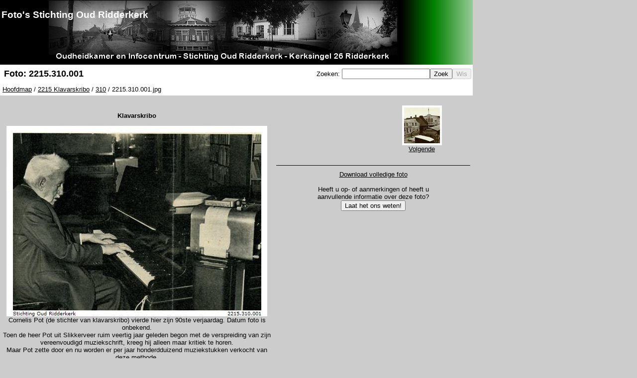

--- FILE ---
content_type: text/html; charset=utf-8
request_url: https://fotos.oudridderkerk.nl/imageview.aspx?path=2215+Klavarskribo%2F310%2F2215.310.001.jpg%2F
body_size: 9874
content:


<!DOCTYPE html PUBLIC "-//W3C//DTD XHTML 1.0 Transitional//EN" "http://www.w3.org/TR/xhtml1/DTD/xhtml1-transitional.dtd">
<html xmlns="http://www.w3.org/1999/xhtml">
<head id="ctl00_Head1"><link href="styles.css" type="text/css" rel="stylesheet" /><title>
	Foto's Stichting Oud Ridderkerk : 310 : 2215.310.001.jpg
</title>
    <style type="text/css">
        .style1
        {
            color: #0000FF;
        }
    </style>
</head>
<body>
    <form name="aspnetForm" method="post" action="imageview.aspx?path=2215+Klavarskribo%2f310%2f2215.310.001.jpg%2f" id="aspnetForm">
<div>
<input type="hidden" name="__EVENTTARGET" id="__EVENTTARGET" value="" />
<input type="hidden" name="__EVENTARGUMENT" id="__EVENTARGUMENT" value="" />
<input type="hidden" name="__VIEWSTATE" id="__VIEWSTATE" value="/[base64]/cGF0aD0yMjE1K0tsYXZhcnNrcmlibyUyZiYiIHRpdGxlPSIyMjE1IEtsYXZhcnNrcmlibyIgPjIyMTUgS2xhdmFyc2tyaWJvPC9hPiAvIDxhIGhyZWY9Ii9mb2xkZXJ2aWV3LmFzcHg/[base64]/[base64]" />
</div>

<script type="text/javascript">
//<![CDATA[
var theForm = document.forms['aspnetForm'];
if (!theForm) {
    theForm = document.aspnetForm;
}
function __doPostBack(eventTarget, eventArgument) {
    if (!theForm.onsubmit || (theForm.onsubmit() != false)) {
        theForm.__EVENTTARGET.value = eventTarget;
        theForm.__EVENTARGUMENT.value = eventArgument;
        theForm.submit();
    }
}
//]]>
</script>


<script src="/WebResource.axd?d=9ErLUD5Vfil4ybHFWGrN-5zDDUxDyvQ6P5rRH2yy0M3HBN1_jm5j_vbJhpMNoFmT6uFxnNm9-K5UBa9wTkKGdeuni2k1&amp;t=636721101600000000" type="text/javascript"></script>


<script src="/ScriptResource.axd?d=NNRc9GOBxFWfcfM9WFQtGuSOe20ch771OgrYVxzTR2MnqCGgnvLNvXI3afFrFjNaMCRWWl0_XTk4hlsokK9YTtDWMLmVy-oups3ZB2W-z8YlJZVKCUVLbY-ouWeRbcRcg9W5Ht5Ypu98-jK9fWf478_19NBZYN1TvhaFPUKRN7SK8UJT0&amp;t=3554ad18" type="text/javascript"></script>
<script type="text/javascript">
//<![CDATA[
if (typeof(Sys) === 'undefined') throw new Error('Het ASP.NET Ajax-framework aan de clientzijde is niet geladen.');
//]]>
</script>

<script src="/ScriptResource.axd?d=67dqZ7lZU6zwfuKQrlG7xNbj0SlAfx8UOK-lqaDftuAMLPEMCh1VASdQ7GSLP4XXk8qyRyfa3LLOptSmjBv0XCQpmr0EuH_yQozTFehuSYZa0ilTDljeqzoazmV158QrTX7b18BXgbDFbjKm2XfNr6BTvDEPoy2H9VvAvZZt37QT6ljS0&amp;t=3554ad18" type="text/javascript"></script>
<div>

	<input type="hidden" name="__VIEWSTATEGENERATOR" id="__VIEWSTATEGENERATOR" value="E6CBCF00" />
	<input type="hidden" name="__EVENTVALIDATION" id="__EVENTVALIDATION" value="/wEWBQKhvN+fDAKiq83cBQLprLfbDQLT1f7wBwKT9afoCv1dzDZuq1t6MfmgJqpzCM1ASfEv" />
</div>
    <script type="text/javascript">
//<![CDATA[
Sys.WebForms.PageRequestManager._initialize('ctl00$ScriptManager1', document.getElementById('aspnetForm'));
Sys.WebForms.PageRequestManager.getInstance()._updateControls(['tctl00$ContentWrapper$UpdatePanel1'], [], [], 90);
//]]>
</script>

    <div id="container">
        <div id="header">
            <table width="100%">
                <tr>
                    <td>
                        <h2>
                            Foto's Stichting Oud Ridderkerk</h2>
                    </td>
                    <td align="right">
                        
                    </td>
                </tr>
            </table>
        </div>
        <div id="pageheader">
            <table style="width: 100%;">
                <tr>
                    <td align="left">
                        
    <h2>
        <span id="ctl00_PageHeader_lblFotoNaam">Foto: 2215.310.001</span></h2>

                    </td>
                    <td align="right">
                        Zoeken:
                        <input name="ctl00$txtZoektekst" type="text" id="ctl00_txtZoektekst" /><input type="submit" name="ctl00$btnZoek" value="Zoek" id="ctl00_btnZoek" /><input type="submit" name="ctl00$btnWis" value="Wis" id="ctl00_btnWis" disabled="disabled" />
                    </td>
                </tr>
            </table>
            <div id="breadcrumb">
                <a href="/" title="Hoofdmap" >Hoofdmap</a> / <a href="/folderview.aspx?path=2215+Klavarskribo%2f&" title="2215 Klavarskribo" >2215 Klavarskribo</a> / <a href="/folderview.aspx?path=2215+Klavarskribo%2f310%2f&" title="310" >310</a> / 2215.310.001.jpg

            </div>
        </div>
        <div id="contentwrapper">
            
    <div id="ctl00_ContentWrapper_UpdatePanel1">
	
            <table width="100%" cellpadding="0" cellspacing="0">
                <tr>
                    <td id="centerpane">
                        <div id="MainImageHolder">
                            <p>
                                <b>
                                    <span id="ctl00_ContentWrapper_lblFileTitle">Klavarskribo</span></b>
                            </p>
                            <img id="ctl00_ContentWrapper_imgImage500" src="/image.ashx?imagewidth=500&amp;path=2215+Klavarskribo%2f310%2f2215.310.001.jpg%2f" style="border-width:0px;" />
                            <br />
                            Cornelis Pot (de stichter van klavarskribo) vierde hier zijn 90ste verjaardag. Datum foto is onbekend.<br/>Toen de heer Pot uit Slikkerveer ruim veertig jaar geleden begon met de verspreiding van zijn vereenvoudigd muziekschrift, kreeg  hij alleen maar kritiek te horen.<br/>Maar Pot zette door en nu worden er per jaar honderdduizend muziekstukken verkocht van  deze methode.



                        </div>
                    </td>
                    <td id="rightpane" valign="top">
                        <table width="100%" cellpadding="0" cellspacing="0">
                            <tr>
                                <td class="imagecell">
                                    
                                    <img id="ctl00_ContentWrapper_imgVorigeLeeg" src="Images/leeg.gif" style="border-width:0px;" />
                                </td>
                                <td class="imagecell">
                                    <a id="ctl00_ContentWrapper_hlVolgende" href="/imageview.aspx?path=2215+Klavarskribo%2f310%2f2215.310.002.jpg%2f"><img id="ctl00_ContentWrapper_imgVolgende" src="/image.ashx?imagewidth=80&amp;path=2215+Klavarskribo%2f310%2f2215.310.002.jpg%2f" style="border-width:0px;" />
                                        <br />
                                        <span id="ctl00_ContentWrapper_lblVolgende">Volgende</span></a>
                                    
                                </td>
                            </tr>
                        </table>
                        <br />
                        <div id="ctl00_ContentWrapper_pnlVolledig" class="fullimagelink">
		
                            <a id="ctl00_ContentWrapper_hlVolledig" href="/image.ashx?path=2215+Klavarskribo%2f310%2f2215.310.001.jpg%2f">Download volledige foto</a>
                            <br />
                            <br />
                        
	</div>
                        <div align="center">
                            Heeft u op- of aanmerkingen of heeft u<br />
                            aanvullende informatie over deze foto?<br />
                            <input type="submit" name="ctl00$ContentWrapper$lnkbtnOpmerking" value="Laat het ons weten!" onclick="javascript:WebForm_DoPostBackWithOptions(new WebForm_PostBackOptions(&quot;ctl00$ContentWrapper$lnkbtnOpmerking&quot;, &quot;&quot;, true, &quot;&quot;, &quot;&quot;, false, false))" id="ctl00_ContentWrapper_lnkbtnOpmerking" />

                        </div>
                        <div id="ctl00_ContentWrapper_pnlOpm" style="height:250px;width:380px;">
		
                       
                        

                        
                                                 
	</div>
                    </td>
                </tr>
            </table>
        
</div>

        </div>
        <div id="footer">
            Copyright ©   2026   Stichting Oud Ridderkerk 
        </div>
    </div>
    

<script type="text/javascript">
//<![CDATA[
Sys.Application.initialize();
//]]>
</script>
</form>
<!-- Google tag (gtag.js) -->
<script async src="https://www.googletagmanager.com/gtag/js?id=G-LJZZ63B1S0"></script>
<script>
  window.dataLayer = window.dataLayer || [];
  function gtag(){dataLayer.push(arguments);}
  gtag('js', new Date());

  gtag('config', 'G-LJZZ63B1S0');
</script>

</body>
</html>


--- FILE ---
content_type: text/css
request_url: https://fotos.oudridderkerk.nl/styles.css
body_size: 2308
content:
BODY
{
    font-size: 0.8em;
    font-family: Verdana,Arial,Geneva,Helvetica, sans-serif;
    display: block;
    text-align: center;
    background: #ccc;
    margin: 0px 0px;
    padding: 0px;

}

a 
{
    color:#000;
}

h3 
{
    margin:0px;
    padding:10px 0px;
    font-size:1.2em;
}

#container
{
     width:950px; 
     text-align:left;
     padding:0px;
}

.mapkop
{
    width:100%;
    background: #777777;
    font-size : 14px;
    height:26px;
    line-height: 26px;
    vertical-align:middle;
    color:yellow;
    text-decoration:none;

}
a.mapkoptext
{
    color:white;
    font-weight:bold;
    text-decoration:none;
}

a.maptext
{

    text-decoration:none;
}

div.comment
{
    padding:10px 0px;
}

div.spacer
{
    height:2px;
}

#header 
{
    background: url(images/top_logo_new.jpg);
	width:100%;
	height:130px;
}

#header h2
{
    color: #FFFFFF;
}



#pageheader 
{
    background-color:White;
}

#pageheader h2
{
    padding:5px;
    font-size:1.4em;
    margin:0px;
}

#pageheader #breadcrumb 
{
    padding:5px;
}

#contentwrapper
{
     text-align:left;
     padding:0px;
     min-height:400px;
     margin:0px;
}

#leftpane{
	 PADDING:0px;
}

#contentpane{
	PADDING: 20px 0px;
	width:100%;
}

#centerpane
{
    padding: 20px 0px;
    width: 560;
    vertical-align: top;
}

#rightpane
{
    width: 390px;
    padding: 20px 5px;
}
 
#footer{ 
	COLOR: #999;
	BORDER-TOP: solid 1px #999;
	TEXT-ALIGN: center;
	margin-top:10px;
	padding-top:5px;
} 

.fullimagelink 
{
 text-align:center;
 border-top:solid 1px black;
 padding-top:10px;  
}


td.imagecell
{
    text-align:center;
    vertical-align:middle;
	padding-bottom:10px;
}
 
td.imagecell img 
{
    border:0px;  
}
 
.ClearBoth {
    CLEAR:both;
}

#MainImageHolder
{
    -height:575px;
     text-align:center;
}

table.tabulardata
{
    width:100%;
    background:#999;
}

table.tabulardata tr
{
    background-color:#ccc;
}

table.tabulardata th
{
    background:#fff;
}

#divlogin
{
    margin: 50px auto auto auto;
}

#venster
{ 
    border-width:2px; 
    border-style: solid; 
    border-color: #777777;
}

#vensterinhoud
{
   background: #eeeeee;
}

.IngelogdTekst
{
    color: #FFFFFF;
}

.OpmerkingTekst
{
    font-family: Arial, Helvetica, sans-serif;
    font-size: 12px;
}
